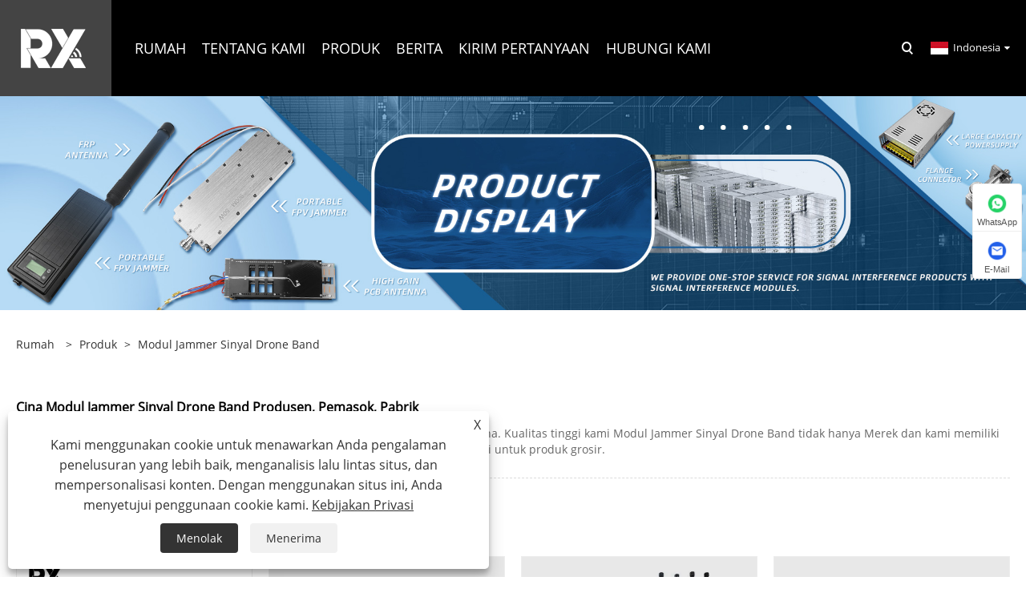

--- FILE ---
content_type: text/html; charset=utf-8
request_url: https://id.rxjammer.com/products/Band-Drone-Signal-Jammer-Module.html
body_size: 11778
content:

<!DOCTYPE html>
<html xmlns="https://www.w3.org/1999/xhtml" lang="id">
<head>
    <meta http-equiv="Content-Type" content="text/html; charset=utf-8">
    <meta name="viewport" content="width=device-width, initial-scale=1, minimum-scale=1, maximum-scale=1">
    
<title>Modul Jammer Sinyal Drone Band Produsen dan Pemasok - Pabrik China - RX</title>
<meta name="keywords" content="Modul Jammer Sinyal Drone Band, Cina, Produsen, Pemasok, Grosir, Pabrik, Disesuaikan, Merk, Kualitas, Garansi 1 Tahun" />
<meta name="description" content="Grosir Modul Jammer Sinyal Drone Band dengan merek dari RX. Pabrik kami adalah produsen dan pemasok Modul Jammer Sinyal Drone Band terkenal di China. Produk kami berkualitas tinggi dan bergaransi 1 tahun. Dan kami menyediakan layanan yang disesuaikan." />
<link rel="shortcut icon" href="/upload/7083/20230415130734533355.ico" type="image/x-icon" />
<!-- Google tag (gtag.js) -->
<script async src="https://www.googletagmanager.com/gtag/js?id=G-RBLBNZ1MWM"></script>
<script>
  window.dataLayer = window.dataLayer || [];
  function gtag(){dataLayer.push(arguments);}
  gtag('js', new Date());

  gtag('config', 'G-RBLBNZ1MWM');
</script>
<link rel="dns-prefetch" href="https://style.trade-cloud.com.cn" />
<link rel="dns-prefetch" href="https://i.trade-cloud.com.cn" />
    <link href="https://id.rxjammer.com/products/band-drone-signal-jammer-module.html" rel="canonical" />
    <script type="application/ld+json">[
  {
    "@context": "https://schema.org/",
    "@type": "BreadcrumbList",
    "ItemListElement": [
      {
        "@type": "ListItem",
        "Name": "Rumah",
        "Position": 1,
        "Item": "https://id.rxjammer.com/"
      },
      {
        "@type": "ListItem",
        "Name": "Produk",
        "Position": 2,
        "Item": "https://id.rxjammer.com/products.html"
      },
      {
        "@type": "ListItem",
        "Name": "Cina Modul Jammer Sinyal Drone Band Produsen, Pemasok, Pabrik",
        "Position": 3,
        "Item": "https://id.rxjammer.com/products/band-drone-signal-jammer-module.html"
      }
    ]
  },
  {
    "@context": "https://schema.org/",
    "@type": "Product",
    "@id": "https://id.rxjammer.com/small-size-10w-40dbm-anti-drone-signal-jammer-module.html",
    "Name": "Modul Jammer Sinyal Anti Drone 10W 40dBm Ukuran Kecil",
    "Image": "/upload/7083/small-size-10w-40dbm-anti-drone-signal-jammer-module_514400.webp",
    "Offers": {
      "@type": "AggregateOffer",
      "OfferCount": 1,
      "PriceCurrency": "USD",
      "LowPrice": 0.0,
      "HighPrice": 0.0,
      "Price": 0.0
    }
  },
  {
    "@context": "https://schema.org/",
    "@type": "Product",
    "@id": "https://id.rxjammer.com/portable-drone-jammer-handheld-anti-uav-detection-system.html",
    "Name": "Sistem Deteksi Anti UAV Genggam Drone Jammer Portabel",
    "Image": "/upload/7083/portable-drone-jammer-handheld-anti-uav-detection-system_646857.webp",
    "Offers": {
      "@type": "AggregateOffer",
      "OfferCount": 1,
      "PriceCurrency": "USD",
      "LowPrice": 0.0,
      "HighPrice": 0.0,
      "Price": 0.0
    }
  },
  {
    "@context": "https://schema.org/",
    "@type": "Product",
    "@id": "https://id.rxjammer.com/8-channel-portable-drone-jammer-manpack.html",
    "Name": "Manpack Jammer Drone Portabel 8 Saluran",
    "Image": "/upload/7083/8-channel-portable-drone-jammer-manpack_908675.webp",
    "Offers": {
      "@type": "AggregateOffer",
      "OfferCount": 1,
      "PriceCurrency": "USD",
      "LowPrice": 0.0,
      "HighPrice": 0.0,
      "Price": 0.0
    }
  },
  {
    "@context": "https://schema.org/",
    "@type": "Product",
    "@id": "https://id.rxjammer.com/5-8g-30w-anti-drone-signal-jammer-module.html",
    "Name": "Modul Jammer Sinyal Anti Drone 5.8G 30W",
    "Image": "/upload/7083/5-8g-30w-anti-drone-signal-jammer-module_463948.webp",
    "Offers": {
      "@type": "AggregateOffer",
      "OfferCount": 1,
      "PriceCurrency": "USD",
      "LowPrice": 0.0,
      "HighPrice": 0.0,
      "Price": 0.0
    }
  },
  {
    "@context": "https://schema.org/",
    "@type": "Product",
    "@id": "https://id.rxjammer.com/5-8g-100w-high-power-anti-drone-signal-jammer-module.html",
    "Name": "Modul Jammer Sinyal Anti Drone Daya Tinggi 5.8G 100W",
    "Image": "/upload/7083/5-8g-100w-high-power-anti-drone-signal-jammer-module_288515.webp",
    "Offers": {
      "@type": "AggregateOffer",
      "OfferCount": 1,
      "PriceCurrency": "USD",
      "LowPrice": 0.0,
      "HighPrice": 0.0,
      "Price": 0.0
    }
  },
  {
    "@context": "https://schema.org/",
    "@type": "Product",
    "@id": "https://id.rxjammer.com/2-4ghz-30w-anti-drone-signal-jammer-module.html",
    "Name": "Modul Jammer Sinyal Anti Drone 2.4GHz 30W",
    "Image": "/upload/7083/2-4ghz-30w-anti-drone-signal-jammer-module_158398.webp",
    "Offers": {
      "@type": "AggregateOffer",
      "OfferCount": 1,
      "PriceCurrency": "USD",
      "LowPrice": 0.0,
      "HighPrice": 0.0,
      "Price": 0.0
    }
  },
  {
    "@context": "https://schema.org/",
    "@type": "Product",
    "@id": "https://id.rxjammer.com/8-channel-long-distance-drone-jammer.html",
    "Name": "Jammer Drone Jarak Jauh 8 Saluran",
    "Image": "/upload/7083/8-channel-long-distance-drone-jammer_292484.webp",
    "Offers": {
      "@type": "AggregateOffer",
      "OfferCount": 1,
      "PriceCurrency": "USD",
      "LowPrice": 0.0,
      "HighPrice": 0.0,
      "Price": 0.0
    }
  },
  {
    "@context": "https://schema.org/",
    "@type": "Product",
    "@id": "https://id.rxjammer.com/3-channel-portable-handheld-drone-detector.html",
    "Name": "Detektor Drone Genggam Portabel 3 Saluran",
    "Image": "/upload/7083/3-channel-portable-handheld-drone-detector_720754.webp",
    "Offers": {
      "@type": "AggregateOffer",
      "OfferCount": 1,
      "PriceCurrency": "USD",
      "LowPrice": 0.0,
      "HighPrice": 0.0,
      "Price": 0.0
    }
  }
]</script>
    
<link rel="stylesheet" id="css" type="text/css" href="https://style.trade-cloud.com.cn/Template/205/default/css/style.css">
<link rel="stylesheet" id="css" type="text/css" href="https://style.trade-cloud.com.cn/Template/205/default/css/im.css">
<link rel="stylesheet" id="css" type="text/css" href="https://style.trade-cloud.com.cn/Template/205/fonts/iconfont.css">
<link rel="stylesheet" id="css" type="text/css" href="https://style.trade-cloud.com.cn/Template/205/css/links.css">
<link rel="stylesheet" id="css" type="text/css" href="https://style.trade-cloud.com.cn/Template/205/css/mobile.css">
<link rel="stylesheet" type="text/css" href="https://style.trade-cloud.com.cn/Template/205/default/css/font-awesome.min.css">
<link rel="stylesheet" type="text/css" href="https://style.trade-cloud.com.cn/Template/205/css/language.css">

    <link type="text/css" rel="stylesheet" href="https://style.trade-cloud.com.cn/Template/205/default/css/product.css" />
    <link rel="stylesheet" type="text/css" href="https://style.trade-cloud.com.cn/Template/205/default/css/product_mobile.css">
    <link rel="stylesheet" type="text/css" href="/css/poorder.css">
    <script src="https://style.trade-cloud.com.cn/Template/205/js/jquery.min.js"></script>
<!--    <script type="text/javascript" src="https://style.trade-cloud.com.cn/Template/205/js/jquery-1.9.1.min.js"></script>-->
    <script type="text/javascript" src="https://style.trade-cloud.com.cn/Template/205/js/owl.carousel.js"></script>
    <script type="text/javascript" src="/js/book.js?v=0.04"></script>
    <link type="text/css" rel="stylesheet" href="/css/inside.css" />
    <link rel="stylesheet" type="text/css" href="/css/evaluate.css">
</head>
<body>
    <div class="container">
        
<header class="web_head index_web_head">
    <section class="head_layer">
        <div class="layout">
            <figure class="logo">
                <a href="/" title="Shenzhen Rongxin Komunikasi Co, Ltd."><img src="/upload/7083/20230406223700503102.webp" alt="Shenzhen Rongxin Komunikasi Co, Ltd."></a>
            </figure>
            <nav class="nav_wrap">
                <ul class="head_nav">
                    <li><a href="/" title="Rumah"><em>Rumah</em></a></li><li><a href="/about.html" title="Tentang Kami"><em>Tentang Kami</em></a></li><li><a href="/products.html" title="Produk"><em>Produk</em></a><ul><li><a title="Drone Jammer" href="/drone-jammer"><em>Drone Jammer</em></a><ul><li><a title="Jammer Drone Portabel" href="/portable-drone-jammer"><em>Jammer Drone Portabel</em></a></li><li><a title="Jammer Drone Stasioner" href="/stationary-drone-jammer"><em>Jammer Drone Stasioner</em></a></li></ul></li><li><a title="Modul Jammer Sinyal" href="/signal-jammer-module"><em>Modul Jammer Sinyal</em></a><ul><li><a title="Modul Jammer Sinyal Anti Drone" href="/anti-drone-signal-jammer-module"><em>Modul Jammer Sinyal Anti Drone</em></a></li><li><a title="Modul Jammer Sinyal Telepon" href="/phone-signal-jammer-module"><em>Modul Jammer Sinyal Telepon</em></a></li></ul></li><li><a title="Jammer Sinyal Telepon" href="/phone-signal-jammer"><em>Jammer Sinyal Telepon</em></a><ul><li><a title="Jammer Sinyal Telepon Portabel" href="/portable-phone-signal-jammer"><em>Jammer Sinyal Telepon Portabel</em></a></li><li><a title="Jammer Sinyal Telepon Desktop" href="/desktop-phone-signal-jammer"><em>Jammer Sinyal Telepon Desktop</em></a></li><li><a title="Pemblokir sinyal telepon desktop" href="/desktop-phone-signal-blocker"><em>Pemblokir sinyal telepon desktop</em></a></li></ul></li><li><a title="Antena Jammer Sinyal" href="/signal-jammer-antenna"><em>Antena Jammer Sinyal</em></a><ul><li><a title="Antena Jammer Sinyal Omni" href="/omni-signal-jammer-antenna"><em>Antena Jammer Sinyal Omni</em></a></li><li><a title="Antena Jammer Sinyal Pelat" href="/plate-signal-jammer-antenna"><em>Antena Jammer Sinyal Pelat</em></a></li></ul></li><li><a title="Detektor Drone" href="/drone-detector"><em>Detektor Drone</em></a></li></ul></li><li><a href="/news.html" title="Berita"><em>Berita</em></a><ul><li><a title="berita perusahaan" href="/news-17.html"><em>berita perusahaan</em></a></li><li><a title="berita industri" href="/news-18.html"><em>berita industri</em></a></li></ul></li><li><a href="/message.html" title="Kirim Pertanyaan"><em>Kirim Pertanyaan</em></a></li><li><a href="/contact.html" title="Hubungi kami"><em>Hubungi kami</em></a></li>
                </ul>
            </nav>
            <div class="head_right">
                <b id="btn-search" class="btn--search"></b>
                <div class="change-language ensemble">
                    <div class="change-language-title medium-title">
                        <div class="language-flag language-flag-id"><a title="Indonesia" href="javascript:;"><b class="country-flag"></b><span>Indonesia</span> </a></div>
                    </div>
                    <div class="change-language-cont sub-content"></div>
                </div>
            </div>
            <ul class="prisna-wp-translate-seo" id="prisna-translator-seo">
                <li class="language-flag language-flag-en"><a title="English" href="https://www.rxjammer.com"><b class="country-flag"></b><span>English</span></a></li><li class="language-flag language-flag-es"><a title="Español" href="//es.rxjammer.com"><b class="country-flag"></b><span>Español</span></a></li><li class="language-flag language-flag-pt"><a title="Português" href="//pt.rxjammer.com"><b class="country-flag"></b><span>Português</span></a></li><li class="language-flag language-flag-ru"><a title="русский" href="//ru.rxjammer.com"><b class="country-flag"></b><span>русский</span></a></li><li class="language-flag language-flag-fr"><a title="Français" href="//fr.rxjammer.com"><b class="country-flag"></b><span>Français</span></a></li><li class="language-flag language-flag-ja"><a title="日本語" href="//ja.rxjammer.com"><b class="country-flag"></b><span>日本語</span></a></li><li class="language-flag language-flag-de"><a title="Deutsch" href="//de.rxjammer.com"><b class="country-flag"></b><span>Deutsch</span></a></li><li class="language-flag language-flag-vi"><a title="tiếng Việt" href="//vi.rxjammer.com"><b class="country-flag"></b><span>tiếng Việt</span></a></li><li class="language-flag language-flag-it"><a title="Italiano" href="//it.rxjammer.com"><b class="country-flag"></b><span>Italiano</span></a></li><li class="language-flag language-flag-nl"><a title="Nederlands" href="//nl.rxjammer.com"><b class="country-flag"></b><span>Nederlands</span></a></li><li class="language-flag language-flag-th"><a title="ภาษาไทย" href="//th.rxjammer.com"><b class="country-flag"></b><span>ภาษาไทย</span></a></li><li class="language-flag language-flag-pl"><a title="Polski" href="//pl.rxjammer.com"><b class="country-flag"></b><span>Polski</span></a></li><li class="language-flag language-flag-ko"><a title="한국어" href="//ko.rxjammer.com"><b class="country-flag"></b><span>한국어</span></a></li><li class="language-flag language-flag-sv"><a title="Svenska" href="//sv.rxjammer.com"><b class="country-flag"></b><span>Svenska</span></a></li><li class="language-flag language-flag-hu"><a title="magyar" href="//hu.rxjammer.com"><b class="country-flag"></b><span>magyar</span></a></li><li class="language-flag language-flag-ms"><a title="Malay" href="//ms.rxjammer.com"><b class="country-flag"></b><span>Malay</span></a></li><li class="language-flag language-flag-bn"><a title="বাংলা ভাষার" href="//bn.rxjammer.com"><b class="country-flag"></b><span>বাংলা ভাষার</span></a></li><li class="language-flag language-flag-da"><a title="Dansk" href="//da.rxjammer.com"><b class="country-flag"></b><span>Dansk</span></a></li><li class="language-flag language-flag-fi"><a title="Suomi" href="//fi.rxjammer.com"><b class="country-flag"></b><span>Suomi</span></a></li><li class="language-flag language-flag-hi"><a title="हिन्दी" href="//hi.rxjammer.com"><b class="country-flag"></b><span>हिन्दी</span></a></li><li class="language-flag language-flag-tl"><a title="Pilipino" href="//tl.rxjammer.com"><b class="country-flag"></b><span>Pilipino</span></a></li><li class="language-flag language-flag-tr"><a title="Türkçe" href="//tr.rxjammer.com"><b class="country-flag"></b><span>Türkçe</span></a></li><li class="language-flag language-flag-ga"><a title="Gaeilge" href="//ga.rxjammer.com"><b class="country-flag"></b><span>Gaeilge</span></a></li><li class="language-flag language-flag-ar"><a title="العربية" href="//ar.rxjammer.com"><b class="country-flag"></b><span>العربية</span></a></li><li class="language-flag language-flag-id"><a title="Indonesia" href="//id.rxjammer.com"><b class="country-flag"></b><span>Indonesia</span></a></li><li class="language-flag language-flag-no"><a title="Norsk‎" href="//no.rxjammer.com"><b class="country-flag"></b><span>Norsk‎</span></a></li><li class="language-flag language-flag-ur"><a title="تمل" href="//ur.rxjammer.com"><b class="country-flag"></b><span>تمل</span></a></li><li class="language-flag language-flag-cs"><a title="český" href="//cs.rxjammer.com"><b class="country-flag"></b><span>český</span></a></li><li class="language-flag language-flag-el"><a title="ελληνικά" href="//el.rxjammer.com"><b class="country-flag"></b><span>ελληνικά</span></a></li><li class="language-flag language-flag-uk"><a title="український" href="//uk.rxjammer.com"><b class="country-flag"></b><span>український</span></a></li><li class="language-flag language-flag-jw"><a title="Javanese" href="//jw.rxjammer.com"><b class="country-flag"></b><span>Javanese</span></a></li><li class="language-flag language-flag-fa"><a title="فارسی" href="//fa.rxjammer.com"><b class="country-flag"></b><span>فارسی</span></a></li><li class="language-flag language-flag-ta"><a title="தமிழ்" href="//ta.rxjammer.com"><b class="country-flag"></b><span>தமிழ்</span></a></li><li class="language-flag language-flag-te"><a title="తెలుగు" href="//te.rxjammer.com"><b class="country-flag"></b><span>తెలుగు</span></a></li><li class="language-flag language-flag-ne"><a title="नेपाली" href="//ne.rxjammer.com"><b class="country-flag"></b><span>नेपाली</span></a></li><li class="language-flag language-flag-my"><a title="Burmese" href="//my.rxjammer.com"><b class="country-flag"></b><span>Burmese</span></a></li><li class="language-flag language-flag-bg"><a title="български" href="//bg.rxjammer.com"><b class="country-flag"></b><span>български</span></a></li><li class="language-flag language-flag-lo"><a title="ລາວ" href="//lo.rxjammer.com"><b class="country-flag"></b><span>ລາວ</span></a></li><li class="language-flag language-flag-la"><a title="Latine" href="//la.rxjammer.com"><b class="country-flag"></b><span>Latine</span></a></li><li class="language-flag language-flag-kk"><a title="Қазақша" href="//kk.rxjammer.com"><b class="country-flag"></b><span>Қазақша</span></a></li><li class="language-flag language-flag-eu"><a title="Euskal" href="//eu.rxjammer.com"><b class="country-flag"></b><span>Euskal</span></a></li><li class="language-flag language-flag-az"><a title="Azərbaycan" href="//az.rxjammer.com"><b class="country-flag"></b><span>Azərbaycan</span></a></li><li class="language-flag language-flag-sk"><a title="Slovenský jazyk" href="//sk.rxjammer.com"><b class="country-flag"></b><span>Slovenský jazyk</span></a></li><li class="language-flag language-flag-mk"><a title="Македонски" href="//mk.rxjammer.com"><b class="country-flag"></b><span>Македонски</span></a></li><li class="language-flag language-flag-lt"><a title="Lietuvos" href="//lt.rxjammer.com"><b class="country-flag"></b><span>Lietuvos</span></a></li><li class="language-flag language-flag-et"><a title="Eesti Keel" href="//et.rxjammer.com"><b class="country-flag"></b><span>Eesti Keel</span></a></li><li class="language-flag language-flag-ro"><a title="Română" href="//ro.rxjammer.com"><b class="country-flag"></b><span>Română</span></a></li><li class="language-flag language-flag-sl"><a title="Slovenski" href="//sl.rxjammer.com"><b class="country-flag"></b><span>Slovenski</span></a></li><li class="language-flag language-flag-mr"><a title="मराठी" href="//mr.rxjammer.com"><b class="country-flag"></b><span>मराठी</span></a></li><li class="language-flag language-flag-sr"><a title="Srpski језик" href="//sr.rxjammer.com"><b class="country-flag"></b><span>Srpski језик</span></a></li>
            </ul>
        </div>
    </section>
</header>


        <div class="banner page-banner" id="body">
            <div class="page-bannertxt">
                
            </div>
            <a class="item"><img src="/upload/7083/20240912093055817796.jpg" alt="Produk" /></a>
        </div>
        <div class="block">
            <div class="layout">
                <div class="layout-mobile">
                    <div class="position">
                        <span><a class="home" href="/" title="Rumah"><i class="icon-home">Rumah</i></a></span>
                        <span>></span>
                        <a href="/products.html" title="Produk">Produk</a>
                        <span>></span>
                        <span><a href="/products/band-drone-signal-jammer-module.html" title="Modul Jammer Sinyal Drone Band">Modul Jammer Sinyal Drone Band</a></span>
                    </div>
                    <div class="classes">
                        <section class="wmy_title">
                            <h1>Cina Modul Jammer Sinyal Drone Band Produsen, Pemasok, Pabrik</h1>
                            <p>RX adalah produsen dan pemasok Modul Jammer Sinyal Drone Band profesional di China. Kualitas tinggi kami Modul Jammer Sinyal Drone Band tidak hanya Merek dan kami memiliki layanan yang disesuaikan, juga memiliki garansi 1 tahun. Selamat datang di pabrik kami untuk produk grosir.</p>
                        </section>

                        <section class="wmy_related">
                            <h3>Produk-produk terkait</h3>
                            <div class="list-related">
                                <ul class="list">
                                    <li><div class="lazy"><div class="lazy-wrap"><a href="/small-size-10w-40dbm-anti-drone-signal-jammer-module.html" title="Modul Jammer Sinyal Anti Drone 10W 40dBm Ukuran Kecil"><img alt="Modul Jammer Sinyal Anti Drone 10W 40dBm Ukuran Kecil" src="/upload/7083/small-size-10w-40dbm-anti-drone-signal-jammer-module_514400.webp" /></a></div><h2><a href="/small-size-10w-40dbm-anti-drone-signal-jammer-module.html" title="Modul Jammer Sinyal Anti Drone 10W 40dBm Ukuran Kecil">Modul Jammer Sinyal Anti Drone 10W 40dBm Ukuran Kecil</a></h2></div></li><li><div class="lazy"><div class="lazy-wrap"><a href="/portable-drone-jammer-handheld-anti-uav-detection-system.html" title="Sistem Deteksi Anti UAV Genggam Drone Jammer Portabel"><img alt="Sistem Deteksi Anti UAV Genggam Drone Jammer Portabel" src="/upload/7083/portable-drone-jammer-handheld-anti-uav-detection-system_646857.webp" /></a></div><h2><a href="/portable-drone-jammer-handheld-anti-uav-detection-system.html" title="Sistem Deteksi Anti UAV Genggam Drone Jammer Portabel">Sistem Deteksi Anti UAV Genggam Drone Jammer Portabel</a></h2></div></li><li><div class="lazy"><div class="lazy-wrap"><a href="/8-channel-portable-drone-jammer-manpack.html" title="Manpack Jammer Drone Portabel 8 Saluran"><img alt="Manpack Jammer Drone Portabel 8 Saluran" src="/upload/7083/8-channel-portable-drone-jammer-manpack_908675.webp" /></a></div><h2><a href="/8-channel-portable-drone-jammer-manpack.html" title="Manpack Jammer Drone Portabel 8 Saluran">Manpack Jammer Drone Portabel 8 Saluran</a></h2></div></li><li><div class="lazy"><div class="lazy-wrap"><a href="/5-8g-30w-anti-drone-signal-jammer-module.html" title="Modul Jammer Sinyal Anti Drone 5.8G 30W"><img alt="Modul Jammer Sinyal Anti Drone 5.8G 30W" src="/upload/7083/5-8g-30w-anti-drone-signal-jammer-module_463948.webp" /></a></div><h2><a href="/5-8g-30w-anti-drone-signal-jammer-module.html" title="Modul Jammer Sinyal Anti Drone 5.8G 30W">Modul Jammer Sinyal Anti Drone 5.8G 30W</a></h2></div></li><li><div class="lazy"><div class="lazy-wrap"><a href="/5-8g-100w-high-power-anti-drone-signal-jammer-module.html" title="Modul Jammer Sinyal Anti Drone Daya Tinggi 5.8G 100W"><img alt="Modul Jammer Sinyal Anti Drone Daya Tinggi 5.8G 100W" src="/upload/7083/5-8g-100w-high-power-anti-drone-signal-jammer-module_288515.webp" /></a></div><h2><a href="/5-8g-100w-high-power-anti-drone-signal-jammer-module.html" title="Modul Jammer Sinyal Anti Drone Daya Tinggi 5.8G 100W">Modul Jammer Sinyal Anti Drone Daya Tinggi 5.8G 100W</a></h2></div></li><li><div class="lazy"><div class="lazy-wrap"><a href="/2-4ghz-30w-anti-drone-signal-jammer-module.html" title="Modul Jammer Sinyal Anti Drone 2.4GHz 30W"><img alt="Modul Jammer Sinyal Anti Drone 2.4GHz 30W" src="/upload/7083/2-4ghz-30w-anti-drone-signal-jammer-module_158398.webp" /></a></div><h2><a href="/2-4ghz-30w-anti-drone-signal-jammer-module.html" title="Modul Jammer Sinyal Anti Drone 2.4GHz 30W">Modul Jammer Sinyal Anti Drone 2.4GHz 30W</a></h2></div></li><li><div class="lazy"><div class="lazy-wrap"><a href="/8-channel-long-distance-drone-jammer.html" title="Jammer Drone Jarak Jauh 8 Saluran"><img alt="Jammer Drone Jarak Jauh 8 Saluran" src="/upload/7083/8-channel-long-distance-drone-jammer_292484.webp" /></a></div><h2><a href="/8-channel-long-distance-drone-jammer.html" title="Jammer Drone Jarak Jauh 8 Saluran">Jammer Drone Jarak Jauh 8 Saluran</a></h2></div></li><li><div class="lazy"><div class="lazy-wrap"><a href="/3-channel-portable-handheld-drone-detector.html" title="Detektor Drone Genggam Portabel 3 Saluran"><img alt="Detektor Drone Genggam Portabel 3 Saluran" src="/upload/7083/3-channel-portable-handheld-drone-detector_720754.webp" /></a></div><h2><a href="/3-channel-portable-handheld-drone-detector.html" title="Detektor Drone Genggam Portabel 3 Saluran">Detektor Drone Genggam Portabel 3 Saluran</a></h2></div></li>
                                </ul>
                            </div>
                        </section>

                        <section class="wmy_hot">
                            <h3>Produk Panas</h3>
                            <div class="list-hot">
                                <ul class="list">
                                    <li><div class="list-center"><div class="list-left"><a href="/latest-military-camouflage-6-channel-anti-drone-gun-jammer.html" title="Kamuflase Militer Terbaru 6 Channel Anti Drone Gun Jammer"><img src="/upload/7083/latest-military-camouflage-6-channel-anti-drone-gun-jammer_11042.webp" alt="Kamuflase Militer Terbaru 6 Channel Anti Drone Gun Jammer" /></a></div><div class="list-right"><h2><a href="/latest-military-camouflage-6-channel-anti-drone-gun-jammer.html" title="Kamuflase Militer Terbaru 6 Channel Anti Drone Gun Jammer">Kamuflase Militer Terbaru 6 Channel Anti Drone Gun Jammer</a></h2><div class="newprotip">Shenzhen Rongxin Communication Co., Ltd adalah produsen dan pemasok produk anti drone di Cina yang dapat grosir produk anti drone, Kamuflase Militer Terbaru 6 Saluran Anti Drone Gun Jammer. Kami dapat memberikan layanan profesional dan harga yang lebih baik untuk Anda. Jika Anda tertarik dengan produk terkait jammer drone, silakan kontak dengan kami.</div></div></div></li><li><div class="list-center"><div class="list-left"><a href="/fpv-mushroom-head-shape-5-8g-3dbi-omni-fpv-antenna.html" title="Antena FPV Omni FPV Bentuk Kepala Jamur 5.8G 3dBI"><img src="/upload/7083/fpv-mushroom-head-shape-5-8g-3dbi-omni-fpv-antenna_166178.webp" alt="Antena FPV Omni FPV Bentuk Kepala Jamur 5.8G 3dBI" /></a></div><div class="list-right"><h2><a href="/fpv-mushroom-head-shape-5-8g-3dbi-omni-fpv-antenna.html" title="Antena FPV Omni FPV Bentuk Kepala Jamur 5.8G 3dBI">Antena FPV Omni FPV Bentuk Kepala Jamur 5.8G 3dBI</a></h2><div class="newprotip">Antena FPV omni FPV 5,8G 3dBI berbentuk kepala Jamur unik ini dirancang untuk frekuensi 5,8G dan menyediakan cakupan sinyal omnidireksional 3dBI, memastikan Anda mendapatkan transmisi gambar yang stabil dan jelas selama penerbangan FPV. TeXin adalah produsen dan pemasok antena di China yang menjual antena omni secara grosir. Kami dapat memberikan layanan profesional dan harga yang lebih baik untuk Anda.</div></div></div></li><li><div class="list-center"><div class="list-left"><a href="/tx-bf-n1-man-pack-drone-signal-jammer.html" title="Manusia mengemas Drone Signal Jammer"><img src="/upload/7083/tx-bf-n1-man-pack-drone-signal-jammer_110310.webp" alt="Manusia mengemas Drone Signal Jammer" /></a></div><div class="list-right"><h2><a href="/tx-bf-n1-man-pack-drone-signal-jammer.html" title="Manusia mengemas Drone Signal Jammer">Manusia mengemas Drone Signal Jammer</a></h2><div class="newprotip">Drone Signal Jammer TX-BF-N1 Man pack adalah jammer sinyal drone tipe ransel yang dilengkapi dengan baterai isi ulang internal. Cangkangnya terbuat dari bahan tahan panas tinggi yang tahan air dan tahan debu. Dengan memancarkan sinyal gangguan melalui antena gain tinggi, koneksi antara drone dan kendali jarak jauhnya terputus, dan drone dibuat kembali. Algoritme jamming cerdas bawaan dapat secara otomatis menyesuaikan strategi jamming sesuai dengan karakteristik sinyal berbagai jenis drone untuk memastikan efek jamming yang efisien.</div></div></div></li><li><div class="list-center"><div class="list-left"><a href="/433-mhz-3dbi-omni-fiberglass-antenna.html" title="Antena Fiberglass OMNI 433 MHz 3dBi"><img src="/upload/7083/433-mhz-3dbi-omni-fiberglass-antenna_91630.webp" alt="Antena Fiberglass OMNI 433 MHz 3dBi" /></a></div><div class="list-right"><h2><a href="/433-mhz-3dbi-omni-fiberglass-antenna.html" title="Antena Fiberglass OMNI 433 MHz 3dBi">Antena Fiberglass OMNI 433 MHz 3dBi</a></h2><div class="newprotip">Antena Fiberglass OMNI 433 MHz 3dBi ini, dirancang untuk komunikasi yang andal dalam berbagai aplikasi. Antena berperforma tinggi ini sempurna untuk sistem nirkabel, kendali jarak jauh, dan perangkat IoT, memberikan jangkauan dan stabilitas luar biasa untuk kebutuhan konektivitas Anda. TeXin adalah produsen dan pemasok antena China profesional, jika Anda mencari antena terbaik dengan harga murah, konsultasikan dengan kami sekarang!</div></div></div></li><li><div class="list-center"><div class="list-left"><a href="/signal-power-amplifier-module-for-anti-drone.html" title="Modul Penguat Daya Sinyal untuk Anti Drone"><img src="/upload/7083/signal-power-amplifier-module-for-anti-drone-604339.jpg" alt="Modul Penguat Daya Sinyal untuk Anti Drone" /></a></div><div class="list-right"><h2><a href="/signal-power-amplifier-module-for-anti-drone.html" title="Modul Penguat Daya Sinyal untuk Anti Drone">Modul Penguat Daya Sinyal untuk Anti Drone</a></h2><div class="newprotip">Ini adalah modul penguat daya sinyal berkualitas tinggi yang dirancang khusus untuk aplikasi anti-UAV. Modul Penguat Daya Sinyal Berkualitas Tinggi 50W untuk Anti Drone memiliki kapasitas keluaran daya sebesar 50W. Hal ini bertujuan untuk secara efektif mengganggu hubungan komunikasi dan sinyal kontrol drone dengan meningkatkan kekuatan interferensi atau memblokir sinyal, sehingga mencegah drone menyerbu wilayah udara tertentu secara ilegal dan memastikan keamanan area sensitif. RX adalah produsen dan pemasok modul profesional di Tiongkok, dan kinerjanya yang luar biasa serta efek penggunaan yang baik menjadikannya populer di kalangan pelanggan.</div></div></div></li><li><div class="list-center"><div class="list-left"><a href="/high-gain-100w-omni-directional-antenna-for-outdoor-ceiling-antenna.html" title="Antena Omni Directional 100W High Gain Untuk Antena Langit-Langit Luar Ruangan"><img src="/upload/7083/high-gain-100w-omni-directional-antenna-for-outdoor-ceiling-antenna-670925.webp" alt="Antena Omni Directional 100W High Gain Untuk Antena Langit-Langit Luar Ruangan" /></a></div><div class="list-right"><h2><a href="/high-gain-100w-omni-directional-antenna-for-outdoor-ceiling-antenna.html" title="Antena Omni Directional 100W High Gain Untuk Antena Langit-Langit Luar Ruangan">Antena Omni Directional 100W High Gain Untuk Antena Langit-Langit Luar Ruangan</a></h2><div class="newprotip">Antena Omni Directional 100W High Gain untuk antena plafon luar ruangan merupakan antena omnidireksional berkapasitas daya 100 watt dengan gain tinggi yang cocok untuk pemasangan plafon luar ruangan. Ia dapat mengirim dan menerima sinyal 360° dalam arah horizontal, memberikan jangkauan sinyal yang luas dan stabil untuk komunikasi nirkabel di lingkungan luar ruangan, memenuhi kebutuhan komunikasi dalam berbagai skenario. Rx sebagai produsen antena profesional, Anda dapat yakin untuk membeli antena dari pabrik kami dan kami akan menawarkan layanan purna jual terbaik dan pengiriman tepat waktu.</div></div></div></li>
                                </ul>
                            </div>
                        </section>

                        <section class="wmy_section wmy_related_tab_container">
                            <ul class="wmy_tabs">
                                <li class="active"><i></i>Blog Terkait</li>
                                <li><i></i>Ulasan</li>
                            </ul>
                            <div class="wmy_tab_container 12">
                                <div class="wmy_rela_wrap wmy_relanews_wrap show_wrap">
                                    <ul class="wmy_related_items flex_wrap wmy_related_columus">
                                        <li class="wmy_related_columu"><h3 class="related_title"><a href="/news-show-463.html" title="Tautan komunikasi UAV mengganggu pita frekuensi gelombang mikro">Tautan komunikasi UAV mengganggu pita frekuensi gelombang mikro</a></h3><div class="related_info">Tidak seperti radar, yang mendeteksi target, tujuan sistem komunikasi adalah mengirimkan informasi dari satu lokasi ke lokasi lain.</div></li><li class="wmy_related_columu"><h3 class="related_title"><a href="/news-show-862.html" title="Pengertian pita frekuensi, saluran, bandwidth saluran, laju transmisi">Pengertian pita frekuensi, saluran, bandwidth saluran, laju transmisi</a></h3><div class="related_info">Komunikasi nirkabel mengacu pada mode komunikasi di mana gelombang elektromagnetik mengirimkan informasi melalui ruang, juga dikenal sebagai komunikasi radio.</div></li><li class="wmy_related_columu"><h3 class="related_title"><a href="/news-show-873.html" title="Masa Depan Drone dan Tantangan yang Ditimbulkannya">Masa Depan Drone dan Tantangan yang Ditimbulkannya</a></h3><div class="related_info">Dunia drone telah berkembang dengan kecepatan yang belum pernah terjadi sebelumnya, dan penggunaannya menjadi semakin umum.</div></li><li class="wmy_related_columu"><h3 class="related_title"><a href="/news-show-1572.html" title="Dimana kelebihan Antena Signal Jammer?">Dimana kelebihan Antena Signal Jammer?</a></h3><div class="related_info">Pernah merasa terganggu dengan gangguan sinyal di daerah Anda? Gangguan sinyal menimbulkan kekhawatiran di berbagai tempat, termasuk sekolah, bisnis, rumah sakit, dan bahkan penggunaan pribadi.</div></li><li class="wmy_related_columu"><h3 class="related_title"><a href="/news-show-2087.html" title="16 Agustus 2024, Shenzhen Rongxin Communication Co., Ltd. Peningkatan pesanan yang besar">16 Agustus 2024, Shenzhen Rongxin Communication Co., Ltd. Peningkatan pesanan yang besar</a></h3><div class="related_info">Due to the prevalence of FPV drones, many countries have set up anti-drone teams to protect air space of national Information Security.And with technology development ,more and more anti drone users has high standard of jammer module and anti drone device .To satisfied market Shenzhen Rongxin Communication Co., Ltd. develop a anti drone module which has build in Lora digital and wide band 700-1020 MHz.Compare with common one it longer RF distance ,lower consumption.</div></li><li class="wmy_related_columu"><h3 class="related_title"><a href="/news-show-2090.html" title="Manpack jammer cocok untuk penggunaan tempur prajurit tunggal">Manpack jammer cocok untuk penggunaan tempur prajurit tunggal</a></h3><div class="related_info"></div></li>
                                    </ul>
                                </div>
                                <div class="wmy_rela_wrap wmy_relareview_wrap " style="display: none;">
                                    <ul class="wmy_related_items flex_wrap wmy_related_columus">
                                        <li class="wmy_related_item wmy_related_columu"><h4 class="related_title"><i class="fa_icontw"></i><a title="April">April<span style="font-size: 14px; font-weight: 400;"> 2023-10-23 06:15:22</span></a> <span class="re_star"><img src="/images/star01.webp" alt="star" /><img src="/images/star01.webp" alt="star" /><img src="/images/star01.webp" alt="star" /><img src="/images/star01.webp" alt="star" /><img src="/images/star01.webp" alt="star" /></span></h4><div class="related_info">Sebagai perusahaan perdagangan internasional, kami memiliki banyak mitra, tetapi tentang perusahaan Anda, saya hanya ingin mengatakan, Anda benar-benar bagus, jangkauan luas, kualitas bagus, harga wajar, layanan hangat dan penuh perhatian, teknologi dan peralatan canggih, serta pekerja memiliki pelatihan profesional , umpan balik dan pembaruan produk tepat waktu, singkatnya, ini adalah kerja sama yang sangat menyenangkan, dan kami menantikan kerja sama berikutnya!</div></li><li class="wmy_related_item wmy_related_columu"><h4 class="related_title"><i class="fa_icontw"></i><a title="Rubi">Rubi<span style="font-size: 14px; font-weight: 400;"> 2024-02-01 06:22:48</span></a> <span class="re_star"><img src="/images/star01.webp" alt="star" /><img src="/images/star01.webp" alt="star" /><img src="/images/star01.webp" alt="star" /><img src="/images/star01.webp" alt="star" /><img src="/images/star01.webp" alt="star" /></span></h4><div class="related_info">Secara umum, kami puas dengan semua aspek, murah, berkualitas tinggi, pengiriman cepat dan gaya produk yang baik, kami akan menjalin kerjasama tindak lanjut!</div></li><li class="wmy_related_item wmy_related_columu"><h4 class="related_title"><i class="fa_icontw"></i><a title="Mira">Mira<span style="font-size: 14px; font-weight: 400;"> 2023-11-22 00:45:05</span></a> <span class="re_star"><img src="/images/star01.webp" alt="star" /><img src="/images/star01.webp" alt="star" /><img src="/images/star01.webp" alt="star" /><img src="/images/star01.webp" alt="star" /><img src="/images/star01.webp" alt="star" /></span></h4><div class="related_info">Pabrik dapat memenuhi kebutuhan ekonomi dan pasar yang terus berkembang, sehingga produknya dikenal dan dipercaya secara luas, itulah sebabnya kami memilih perusahaan ini.</div></li><li class="wmy_related_item wmy_related_columu"><h4 class="related_title"><i class="fa_icontw"></i><a title="Eliecer Jimenez">Eliecer Jimenez<span style="font-size: 14px; font-weight: 400;"> 2024-04-15 20:43:35</span></a> <span class="re_star"><img src="/images/star01.webp" alt="star" /><img src="/images/star01.webp" alt="star" /><img src="/images/star01.webp" alt="star" /><img src="/images/star01.webp" alt="star" /><img src="/images/star01.webp" alt="star" /></span></h4><div class="related_info">Kami telah bekerja sama dengan perusahaan ini selama bertahun-tahun, perusahaan selalu memastikan pengiriman tepat waktu, kualitas bagus dan nomor yang benar, kami adalah mitra yang baik.</div></li><li class="wmy_related_item wmy_related_columu"><h4 class="related_title"><i class="fa_icontw"></i><a title="jari dedenroth">jari dedenroth<span style="font-size: 14px; font-weight: 400;"> 2023-03-29 15:40:58</span></a> <span class="re_star"><img src="/images/star01.webp" alt="star" /><img src="/images/star01.webp" alt="star" /><img src="/images/star01.webp" alt="star" /><img src="/images/star01.webp" alt="star" /><img src="/images/star01.webp" alt="star" /></span></h4><div class="related_info">Manajer akun perusahaan memiliki banyak pengetahuan dan pengalaman industri, dia dapat memberikan program yang sesuai dengan kebutuhan kami dan berbicara bahasa Inggris dengan lancar.</div></li><li class="wmy_related_item wmy_related_columu"><h4 class="related_title"><i class="fa_icontw"></i><a title="Austin Helman">Austin Helman<span style="font-size: 14px; font-weight: 400;"> 2024-03-30 07:33:10</span></a> <span class="re_star"><img src="/images/star01.webp" alt="star" /><img src="/images/star01.webp" alt="star" /><img src="/images/star01.webp" alt="star" /><img src="/images/star01.webp" alt="star" /><img src="/images/star01.webp" alt="star" /></span></h4><div class="related_info">Produsen ini dapat terus meningkatkan dan menyempurnakan produk dan pelayanannya, hal ini sejalan dengan kaidah persaingan pasar, perusahaan yang kompetitif.</div></li>
                                    </ul>
                                </div>
                            </div>
                        </section>

                        <section class="wmy_search">
                            <h3></h3>
                            <div class="list-search">
                                
                            </div>
                        </section>

                        <section class="wmy_send">
                            <h3>mengirimkan permintaan </h3>
                            <div class="list-send">
                                <form class="sep-form sep-form-inquire1" id="ContactForm">
                                    <div class="plane-body">
                                        <input name="category" id="category" value="72" type="hidden">
                                        <input name="dir" value="after-sale-support" type="hidden">

                                        <div class="form-group" id="form-group-1">

                                            <input class="form-control" id="contact_subject" name="subject" maxlength="150" placeholder="Subjek" type="text">
                                        </div>
                                        <div class="form-group" id="form-group-2">

                                            <input class="form-control" id="contact_company" maxlength="100" name="Company" placeholder="Perusahaan" type="text">
                                        </div>

                                        <div class="form-group" id="form-group-3">

                                            <input class="form-control" id="contact_email" name="Email" maxlength="100" placeholder="Surel*" type="email" required>
                                        </div>

                                        <div class="form-group" id="form-group-4">

                                            <input class="form-control" id="contact_name" maxlength="45" name="name" placeholder="Nama*" type="text" required>
                                        </div>


                                        <div class="form-group" id="form-group-5">

                                            <input class="form-control" id="contact_tel" maxlength="45" name="tel" placeholder="Telp / ada apa" type="text">
                                        </div>

                                        <div class="form-group" id="form-group-6">

                                            <textarea type="text" class="form-control" name="message" id="contact_content" placeholder="Isi*" required></textarea>

                                        </div>
                                        <div class="form-group" id="form-group-7">
                                            <button id="contact_submit" class="btn btn-submit" type="submit">kirim</button>
                                        </div>
                                    </div>
                                </form>
                            </div>
                            <script>
                                ContactForm.addEventListener("submit", (e) => {
                                    e.preventDefault();

                                    const button = $("#contact_submit");

                                    button.attr("disabled", true);

                                    var Subject, Company, Email, Name, Tel, Content;
                                    Subject = $("input#contact_subject").val().trim();
                                    Company = $("input#contact_company").val().trim();
                                    Name = $("input#contact_name").val().trim();
                                    Email = $("input#contact_email").val().trim();
                                    Tel = $("input#contact_tel").val().trim();
                                    Content = $("#contact_content").val();

                                    button.html("Please Wait...");

                                    var url = window.location.pathname;
                                    $.ajax({
                                        type: "POST",
                                        url: "/AjaxData.ashx",
                                        data: "Action=AddBook&Title=" + encodeURIComponent(Subject) + "&Company=" + encodeURIComponent(Company) + "&Email=" + encodeURIComponent(Email)
                                            + "&Name=" + encodeURIComponent(Name) + "&Url=" + encodeURIComponent(url) + "&Tel=" + encodeURIComponent(Tel) + "&Content=" + encodeURIComponent(Content),
                                        success: function (ret) {
                                            if (ret == "200") {
                                                window.location.href = "/thank.html";
                                            }
                                            else {
                                                alert(ret);
                                                button.html("kirim");
                                                button.attr("disabled", false);
                                            }
                                        },
                                        error: function (XMLHttpRequest, textStatus, errorThrown) {
                                            alert("Erro"); button.html("kirim"); button.attr("disabled", false);
                                        }
                                    });
                                });
                            </script>
                        </section>

                        <script language="javascript">
                            $(".wmy_tabs li").click(function () {
                                var nowid = $(".wmy_tabs li").index(this);
                                $(".wmy_tabs li").removeClass("active");
                                $(".wmy_tabs li:eq(" + nowid + ")").addClass("active");
                                $(".wmy_rela_wrap").css("display", "none");
                                $(".wmy_rela_wrap:eq(" + nowid + ")").css("display", "block");
                            })
                        </script>
                    </div>
                </div>
                <div style="clear: both;"></div>
            </div>
        </div>

        
<footer class="web_footer">
    <div class="foot_service">
        <div class="layout">
            <div class="foot_items flex_row">
                <nav class="foot_item">
                    <div class="foot_item_hd">
                        <h2 class="title">
                            Hubungi kami</h2>
                    </div>
                    <div class="foot_item_bd">
                        <ul class="foot_contact_list">
                            <li class="contact_item"><div class="contact_txt"><span class="item_label">Telp</span><span class="item_val"><a href="tel://+86-13787832057">+86-13787832057</a></span></div></li><li class="contact_item"><div class="contact_txt"><span class="item_label">Alamat</span><span class="item_val">Lantai 30, Gedung 1, Hengda Metropolitan Plaza, Jalan Bantian, Distrik Longgang, Shenzhen</span></div></li><li class="contact_item"><div class="contact_txt"><span class="item_label">Surel</span><span class="item_val"><a href="/message.html">rx@rxjammer.com</a></span></div></li>
                        </ul>
                    </div>
                </nav>
                <nav class="foot_item">
                    <div class="foot_item_hd">
                        <h2 class="title">
                            Produk</h2>
                    </div>
                    <div class="foot_item_bd">
                        <ul class="foot_txt_list">
                            <li><a title="Drone Jammer" href="/drone-jammer">Drone Jammer</a></li><li><a title="Modul Jammer Sinyal" href="/signal-jammer-module">Modul Jammer Sinyal</a></li><li><a title="Jammer Sinyal Telepon" href="/phone-signal-jammer">Jammer Sinyal Telepon</a></li><li><a title="Antena Jammer Sinyal" href="/signal-jammer-antenna">Antena Jammer Sinyal</a></li><li><a title="Detektor Drone" href="/drone-detector">Detektor Drone</a></li>
                        </ul>
                        <ul class="foot_sns">
                            <li><a href="https://www.facebook.com/profile.php?id=61564841998311" target="_blank" rel="nofollow" class="facebook" title="Facebook"><span class="iconfont icon-Facebook"></span></a></li><li><a href="https://x.com/Rongxin2015" target="_blank" rel="nofollow" class="twitter" title="Twitter"><span class="iconfont icon-twitter"></span></a></li><li><a href="https://www.linkedin.com/company/49158709/admin/?feedType=following" target="_blank" rel="nofollow" class="linkedin" title="Linkedin"><span class="iconfont icon-in"></span></a></li><li><a href="https://www.youtube.com/channel/UC2LEqf5bOcng7nOWjJTr3Lw" target="_blank" rel="nofollow" class="YouTube" title="YouTube"><span class="iconfont icon-youtube"></span></a></li><li><a href="https://api.whatsapp.com/send?phone=8613787832057&text=Hello" target="_blank" rel="nofollow" class="Whatsapp" title="Whatsapp"><span class="iconfont icon-whatsapp"></span></a></li><li><a href="https://www.tiktok.com/@rongxin62" target="_blank" rel="nofollow" class="tiktok" title="Tiktok"><span class="iconfont icon-tiktok"></span></a></li>
                        </ul>
                    </div>
                </nav>
                <nav class="foot_item">
                    <div class="foot_item_hd">
                        <div class="foot_logo">
                            <img src="/upload/7083/20230406223700503102.webp" alt="Shenzhen Rongxin Komunikasi Co, Ltd.">
                        </div>
                    </div>
                    <div class="foot_item_bd">
                        <ul class="foot_nav">
                            <li><a href="/">Rumah</a></li><li><a href="/about.html">Tentang Kami</a></li><li><a href="/products.html">Produk</a></li><li><a href="/news.html">Berita</a></li><li><a href="/message.html">Kirim Pertanyaan</a></li><li><a href="/contact.html">Hubungi kami</a></li>
                        </ul>
                        <div class="copyright">
                            <p>
                                Hak Cipta © 2023 Shenzhen Rongxin Communication Co., Ltd. - Drone Jammer, Anti Drone, Modul Jammer Sinyal - Semua Hak Dilindungi Undang-Undang
                            </p>
                        </div>
                        <ul class="foot-link">
                            <li><a href="/links.html">Links</a></li>
                            <li><a href="/sitemap.html">Sitemap</a></li>
                            <li><a href="/rss.xml">RSS</a></li>
                            <li><a href="/sitemap.xml">XML</a></li>
                            <li><a href="/privacy-policy.html" rel="nofollow" target="_blank">Kebijakan Privasi</a></li>
                            
                        </ul>
                    </div>
                </nav>
            </div>
        </div>
    </div>
</footer>
<style>
.index_product .product_item .item_img img {
    filter: grayscale(0)!important;
}
.block .product-left .product-list li a:hover {
    color: #000;
}

.product-nav ul li a:hover {
    color: #000;
}
.product-info a:hover {
    color: #000;
    text-decoration: none;
}
.nav_wrap .head_nav>li li:hover>a {
	color: #ffff!important;
}
.nav_wrap .head_nav>li li:hover>a:before {
    background-color: #fff;
}
.nav_wrap .head_nav>li>a:hover {
	color: #fff!important;
}
.foot_service a:hover {
    background-color: #2a2a2a;
}
.foot_txt_list li a:before {
    content: '';
    border-bottom: 1px solid #2a2a2a;
}
.index_main a:hover {
    color: #000;
}
.product_item .item_title a {
    display: inline-block;
}
.promote_item .item_title {
    font-size: 22px;
    height: auto;
    line-height: 1.5em;
    overflow: hidden;
}
.index_product .product_item .item_title {
    max-width: none;
    font-size: 20px;
    overflow: hidden;
    text-align: left;
    height: 85px;
}
.index_product .product_item .item_title a {
    height: auto;
}
.index_main .slider_banner {
    background-color: #fff;
}
.promote_item .item_img img {
    border: 1px solid #999;
}
.index_swiper_control .swiper-button-prev:not(.swiper-button-disabled):hover,.index_swiper_control .swiper-button-next:not(.swiper-button-disabled):hover {
	background-color: #666;
	border-color: #666;
}

.index_swiper_control .swiper-pagination {
	color: #666;
}
.index_company_intr .company_intr_tabs li a:after {
	background-color: #666;
}
.product_item .item_img a:hover:before {
	background-color: #666;
}
.index_product .item_num {
	background-color: #666;
}
.sys_badge_new:before {
	background-color: #666;
}
.promote_item .item_desc {
	background-color: #666;
	border: 8px solid #666;
}
.news_item .news_time {
	display: block;
	color: #666;
}
.index_brands .brand_item a:before {
	border-top: 1px solid #666;
	border-bottom: 1px solid #666;
}
.index_brands .brand_item a:after {
	border-left: 1px solid #666;
	border-right: 1px solid #666;
}
.page_main a:hover {
	color: #666;
}
.sub_head_cont .sub_head_title:after {
	background-color: #666;
}
.path_bar a:hover {
	color: #666;
}
.side-cate li a:hover,.side-cate li.active>a {
	color: #666;
}

.side-cate li a:hover:before,.side-cate li.active>a:before {
	background-color: #666;
}
.side-cate li li.nav-current>a {
	color: #666;
}

.side-cate li li.nav-current>a:before {
	background-color: #666;
}
.side_product_item figcaption h3 a:hover,.side_product_item .item-img:hover +  figcaption h3 a {
	color: #666;
}
.page_title {
	color: #666;
}
.product-summary .page_title {
	color: #666;
}
.product-btn-wrap .email:hover,.product-btn-wrap .pdf:hover {
	background-color: #666;
}
.detail-tabs .title.current {
	color: #666;
}
.goods-may-like .swiper-button-prev:hover:after,.goods-may-like .swiper-button-next:hover:after {
	background: #666;
}
.blog-item:after {
	background-color: #666;
}
.blog-item .item-info .item-more {
	color: #666;
}

.blog-item .item-info .item-more:after {

	background-color: #666;
}
.blog-item .item-info .item-more:hover {
	background-color: #666;
}
	.web_main .swiper-pagination-bullet-active {
		border-color: #666;
	}

	.web_main .swiper-pagination-bullet-active:after {
		background-color: #666;
	}
	.index_main .swiper-pagination-bullet-active {
		background-color: #666;
	}

.swiper-pagination-bullet:hover:after {
	background-color: #666;
}

.swiper-pagination-bullet-active:after {
	background-color: #666;
}
.change-language .change-language-cont li a:hover {
	color: #666;
}


.sys_btn:hover:after {
	background-color: #333;
}
.nav_wrap .head_nav>li.nav-current>a,.nav_wrap .head_nav>li:hover>a {
	color: #fff;
}
.sys_btn:hover {
    background-color: #666;
    color: #fff!important;
}
.swiper-pagination-bullet-active:after {
    background-color: #666;
}
.news_item .news_time {
    color: #fff;
}
.promote_item .item_desc {
	background-color: #666;
	border: 8px solid #666;
}
.index_swiper_control .swiper-pagination {
    color: #666;
}
.sys_btn {
    background-color: #666;
}
.sys_btn:after {
    background-color: #333;
}
.index_product .item_num {
    background-color: #666;
    background-image: linear-gradient(to top, #666 0%, #666 100%);
}
.index_company_intr .company_intr_desc {
    overflow: visible;
    max-height: 6.5em;
}
.opt h4{
    font-size: 16px;
    font-weight: 600;
    padding: 15px 0;
}
.opt table{
width:100%;
border-collapse: collapse;
border: 1px solid #777;
}
.opt table td {
    padding: 5px;
    border: 1px solid #777;
    text-align: center;
}
@media(max-width: 991px){

element.style {
}
.promote_item .item_title {
    font-size: 14px;
    height: auto;
    line-height: 1.5em;
    overflow: hidden;
}
.promote_item .item_info {
    display: block;
    width: 100%;
    height: 100%;
    position: relative;
}
.promote_item .item_info {
    height: 100px;
}
.product_item figure {
    width: 90%!important;
    overflow: hidden;
}
.slider_banner .swiper-slide img {
    min-height: auto!important;
}
.index_news .news_gallery .gallery_item img {
    display: block;
    width: 100%;
    height: auto!important;
}
.layout, .web_head .layout, .index_main .layout {
    width: 90%!important;
}
.promote_item .item_img img {
    width: 100%;
    min-height: auto!important;
}
}
</style>

<script id="test" type="text/javascript"></script><script type="text/javascript">document.getElementById("test").src="//www.rxjammer.com/IPCount/stat.aspx?ID=7083";</script>
    </div>
    


<link href="/onlineservice/01/css/online.css" rel="stylesheet" type="text/css" />
<div id="online">
    <ul class="online-list">
        
        <li class="online-whatsapp">
            <div class="online-itemico">
                <i class="whatsapp-icon"></i>
                <p>WhatsApp</p>
            </div>
            <div class="online-itemcont">
                <a href="https://api.whatsapp.com/send?phone=8613787832057&text=Hello" target="_blank" title="8613787832057" id="F8"><i class="whatsapp-icon"></i><p>Cara</p></a>
            </div>
        </li>
        
        <li class="online-email">
            <div class="online-itemico">
                <i class="email-icon"></i>
                <p>E-mail</p>
            </div>
            <div class="online-itemcont">
                <a href="/message.html" target="_blank" title="rx@rxjammer.com"><i class="email-icon"></i><p>Cara</p></a>
            </div>
        </li>
        
    </ul>
</div>



<div class="web-search">
    <b id="btn-search-close" class="btn--search-close"></b>
    <div style="width: 100%">
        <div class="head-search">
            <form class="" action="/products.html">
                <input class="search-ipt" name="search" placeholder="Mulailah mengetik ...">
                <input class="search-btn" type="button">
                <span class="search-attr">Tekan Enter untuk mencari atau ESC untuk menutup</span>
            </form>
        </div>
    </div>
</div>
<script src="https://style.trade-cloud.com.cn/Template/205/js/common.js"></script>
<script type="text/javascript">
    $(function () {
        $(".privacy-close").click(function () {
            $("#privacy-prompt").css("display", "none");
        });
    });
</script>
<div class="privacy-prompt" id="privacy-prompt">
    <div class="privacy-close">X</div>
    <div class="text">
        Kami menggunakan cookie untuk menawarkan Anda pengalaman penelusuran yang lebih baik, menganalisis lalu lintas situs, dan mempersonalisasi konten. Dengan menggunakan situs ini, Anda menyetujui penggunaan cookie kami.
        <a href="/privacy-policy.html" rel='nofollow' target="_blank">Kebijakan Privasi</a>
    </div>
    <div class="agree-btns">
        <a class="agree-btn" onclick="myFunction()" id="reject-btn" href="javascript:;">Menolak
        </a>
        <a class="agree-btn" onclick="closeclick()" style="margin-left: 15px;" id="agree-btn" href="javascript:;">Menerima
        </a>
    </div>
</div>
<link href="/css/privacy.css" rel="stylesheet" type="text/css" />
<script src="/js/privacy.js"></script>

<script defer src="https://static.cloudflareinsights.com/beacon.min.js/vcd15cbe7772f49c399c6a5babf22c1241717689176015" integrity="sha512-ZpsOmlRQV6y907TI0dKBHq9Md29nnaEIPlkf84rnaERnq6zvWvPUqr2ft8M1aS28oN72PdrCzSjY4U6VaAw1EQ==" data-cf-beacon='{"version":"2024.11.0","token":"575e8ab5cbf646e5bd1ba549d6707213","r":1,"server_timing":{"name":{"cfCacheStatus":true,"cfEdge":true,"cfExtPri":true,"cfL4":true,"cfOrigin":true,"cfSpeedBrain":true},"location_startswith":null}}' crossorigin="anonymous"></script>
</body>
</html>
